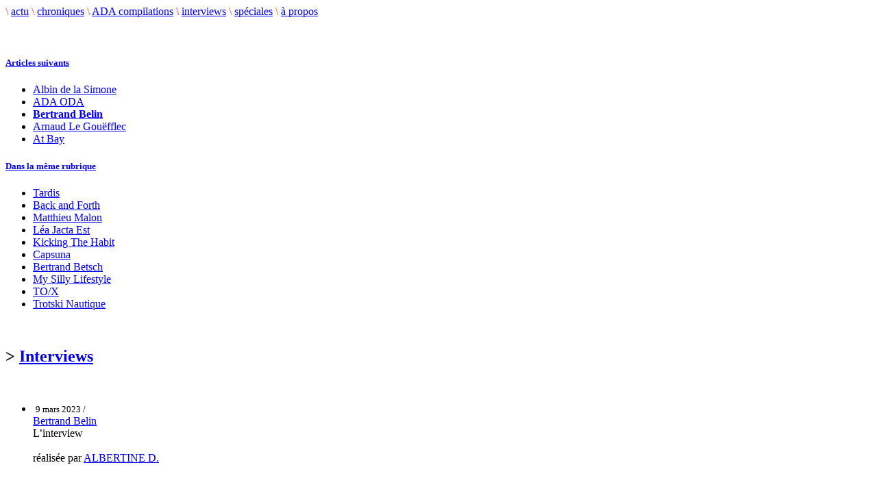

--- FILE ---
content_type: text/html; charset=utf-8
request_url: https://adecouvrirabsolument.com/spip.php?article9038
body_size: 13576
content:
<!DOCTYPE html>
<html dir="ltr" lang="fr">
<head>
<title>Bertrand Belin - L'interview - À découvrir absolument</title>
<meta name="description" content="Webzine musical" />
<meta http-equiv="Content-Type" content="text/html; charset=utf-8" />


<link rel="shortcut icon" href="squelettes/favicon.ico" />


<link rel="alternate" type="application/rss+xml" title="Syndiquer tout le site" href="https://adecouvrirabsolument.com/spip.php?page=backend" />


<!-- <link rel="stylesheet" href="squelettes/spip_style.css" type="text/css" media="all" /> -->


<link rel="stylesheet" href="squelettes/habillage.css" type="text/css" media="projection, screen, tv" />


<link rel="stylesheet" href="squelettes-dist/impression.css" type="text/css" media="print" />


<link rel='stylesheet' type='text/css' media='all' href='extensions/porte_plume/css/barre_outils.css' />
<link rel='stylesheet' type='text/css' media='all' href='https://adecouvrirabsolument.com/spip.php?page=barre_outils_icones.css' />
<link rel="stylesheet" href="plugins/notation 2/css/notation.v2.css" type="text/css" media="all" />
<script src="prive/javascript/jquery.js" type="text/javascript"></script>

<script src="prive/javascript/jquery.form.js" type="text/javascript"></script>

<script src="prive/javascript/ajaxCallback.js" type="text/javascript"></script>

<script src="prive/javascript/jquery.cookie.js" type="text/javascript"></script>
<!-- insert_head --><script type='text/javascript' src='extensions/porte_plume/javascript/xregexp-min.js'></script>
<script type='text/javascript' src='extensions/porte_plume/javascript/jquery.markitup_pour_spip.js'></script>
<script type='text/javascript' src='extensions/porte_plume/javascript/jquery.previsu_spip.js'></script>
<script type='text/javascript' src='https://adecouvrirabsolument.com/spip.php?page=porte_plume_start.js&amp;lang=fr'></script>
<link rel="stylesheet" href="https://adecouvrirabsolument.com/spip.php?page=cfg.css" type="text/css" media="all" /><link rel='stylesheet' href='https://adecouvrirabsolument.com/spip.php?page=forms_styles.css' type='text/css' media='all' />

<!-- Debut header du Couteau Suisse -->
<script type="text/javascript"><!--
var cs_prive=window.location.pathname.match(/\/ecrire\/$/)!=null;
jQuery.fn.cs_todo=function(){return this.not('.cs_done').addClass('cs_done');};
if(window.jQuery) {
var cs_sel_jQuery=typeof jQuery(document).selector=='undefined'?'@':'';
var cs_CookiePlugin="https://adecouvrirabsolument.com/prive/javascript/jquery.cookie.js";
}
// --></script>
<!-- Fin header du Couteau Suisse -->




<!--<script src="squelettes/ADA_files/agenda.js" type="text/javascript"></script>
<script type="text/javascript" src="squelettes/ADA_files/scripts.js"></script>-->
<script type="text/javascript" src="plugins/notation/javascript/jquery.rating.js"></script>
<script type="text/javascript" src="plugins/notation/javascript/notation.js"></script>

<link rel="stylesheet" href="squelettes/adastyle.css" type="text/css" />
<link rel="stylesheet" href="//netdna.bootstrapcdn.com/font-awesome/4.0.3/css/font-awesome.css" />

<link href="favicon.ico" rel="shortcut icon" type="image/x-icon" />
<link href="favicon.png" rel="icon" type="image/png" /></head>

<body class="page_sommaire">
<div id="conteneur">

	<!--   HEADER ET MENU   -->
	<div id="header">
  <!-- <a href="https://www.adecouvrirabsolument.com/" class="logo"><img src="logoxx.jpg"></a> -->

  <div id="menu">
    <span class="separation" style="color: rgb(255, 72, 57);">\</span>
    <a href="https://www.adecouvrirabsolument.com" class="menu_scenes">actu</a>
    <span class="separation" style="color: rgb(255, 72, 57);">\</span>
    <a href="/chroniques" class="menu_scenes">chroniques</a>
    <span class="separation" style="color: rgb(255, 72, 57);">\</span>
    <a href="/compilations" class="menu_scenes">ADA compilations</a>
    <span class="separation" style="color: rgb(234, 22, 114);">\</span>
    <a href="/interviews" class="menu_scenes">interviews</a>
    <span class="separation" style="color: rgb(255, 72, 57);">\</span>
    <a href="/speciales" class="menu_scenes">spéciales</a>
    <span class="separation" style="color: rgb(255, 72, 57);">\</span>
    <a href="spip.php?page=apropos" class="menu_scenes">&agrave; propos</a>
    <!--
    <span class="separation" style="color: rgb(236, 101, 62);">\</span>
    <a href="spip.php?rubrique15" class="menu_scenes">multim�dia</a>
    -->
  </div>
</div>

<div id="menu_bis"></div>
	<!-- ****************** -->


	<div id="contenu">

		<!-- COLONNE GAUCHE -->
		<!-- ************** -->
		<div id="contenu_gauche">

		<br /><br />


 <h5 class="titre_dossiers"><a href="spip.php?rubrique7">Articles suivants</a></h5>
				<ul style="clear: both;">
 
<li><a href="spip.php?article9067">Albin de la Simone</a></li>

<li><a href="spip.php?article9059">ADA ODA</a></li>


<li><a href="#"><b>Bertrand Belin</b></a></li>


<li><a href="spip.php?article8913">Arnaud Le Gouëfflec</a></li>

<li><a href="spip.php?article8900">At Bay</a></li>

</ul>

			<div class="line"></div>

			
			
			<div class="breves">
				<h5 class="titre_itws"><a href="spip.php?rubrique7">Dans la même rubrique</a></h5>
				<ul style="clear: both;">
					
					<li><a href="spip.php?article10111">Tardis</a></li>
					
					<li><a href="spip.php?article9848">Back and Forth</a></li>
					
					<li><a href="spip.php?article9845">Matthieu Malon</a></li>
					
					<li><a href="spip.php?article9844">Léa Jacta Est</a></li>
					
					<li><a href="spip.php?article9843">Kicking The Habit</a></li>
					
					<li><a href="spip.php?article9842">Capsuna</a></li>
					
					<li><a href="spip.php?article9841">Bertrand Betsch</a></li>
					
					<li><a href="spip.php?article9828">My Silly Lifestyle</a></li>
					
					<li><a href="spip.php?article9790">TO/X</a></li>
					
					<li><a href="spip.php?article9706">Trotski Nautique</a></li>
					
				</ul>
			</div>
			<br />


<div class="line"></div>
<!--

				 NEWSLETTER


				<p>Newsletter</p>
				FIN DE NEWSLETTER

			<div class="line"></div>

			<div class="menu_gauche">
				RECHERCHE
				<div class="formulaire_spip formulaire_recherche">
<a name="formulaire_recherche" id="formulaire_recherche"></a>
<form action="spip.php?page=recherche" method="get"><div>
	
			<input name='page' value='recherche' type='hidden' />
			<input name='avancee' value='1' type='hidden' />
			

	
	<input type="text" class="forml" size="28"name="recherche" id="recherche" value="Rechercher sur le site..." onfocus="this.value='';" /><br />
</div>
</form>
</div>				RECHERCHE fin
			</div>
-->
		</div>


		<!-- COLONNE MILIEU -->
		<!-- ************** -->
		<div id="contenu_milieu">

			<div class="inside">


	<!-- LES CHRONIQUES EN FOCUS -->
	<!-- *********************** -->

	<h2 class="chrotitre"> &gt; <a href="spip.php?rubrique7">Interviews</a></h2><br />


	<!--

	<div class="cadre">
			<ul class="news">
						<li>
					<div class="titre_news">Bertrand Belin</div>
						<div class="date_news"><span class="date">9 mars 2023 /</span> post&eacute; par  <span class="vcard author"><a class="url fn spip_in" href="spip.php?auteur142">ALBERTINE D.</a></span></div>
				<img class='spip_logos' alt="" src="local/cache-vignettes/L197xH200/arton9038-d9bb6.png" width='197' height='200' style='height:200px;width:197px;' />
						<div class="Tekst1">
			<div class="texte"><p>Un entretien sans grossièretés donc sans hashtag entre <strong>Bertrand Belin</strong> 
et <strong>Albertine Dalloway</strong>, juste après les balances et juste avant le concert de la tournée <i>&#171;&nbsp;Tambour Vision&nbsp;&#187;</i> à La Carène, Brest, le 23 février 2023.</p>

<p><strong>
ALBERTINE DALLOWAY (joue l’intro de &#171;&nbsp;Carnaval&nbsp;&#187; extrait du dernier album de B. Belin, sur son ordinateur portable)
Avant que nous ne commencions l’interview, pouvez-vous me donner le nom de ce son, afin que je ne dise pas trop de bêtises&nbsp;? </strong></p>

<p><i>BERTRAND BELIN (très accommodant, repose la guitare dont il avait commencé à jouer) 
Ce que vous entendez là, c’est le son d&#8217;un synthétiseur de marque Roland qui date des années début 80 je pense et qui a un genre de son… Les synthés se donnent pour mission d&#8217;imiter d&#8217;abord des sons d’orchestre&nbsp;: les cordes, les cuivres, les bois donc enfin… Comme base de travail sur un synthé, les ingénieurs ont d&#8217;abord essayé de partager les sons en divers catalogues&nbsp;: il y a ce qu&#8217;on appelle les brass, enfin, ce sont des cuivres et ça, ça fait partie, oui je pense que ça fait partie d’un son de horns, quoi, les cors en fait. Les cors vus par un synthé, et après c’est joué d’une certaine façon. Ça ne sort pas du synthé, il faut le jouer. </i></p>

<p><strong>ALBERTINE D.
&#171;&nbsp;Bertrand Belin, merci de nous recevoir pour un entretien juste avant votre concert à La Carène à Brest. Est-ce-que c’est la première date de votre tournée pour Tambour Vision, le dernier album&nbsp;?</strong></p>

<p><i>BERTRAND BELIN 
Non pas du tout non, non, ça doit être plutôt la quarantième, je crois, trente-cinq, quarante. </i></p>

<p><strong>ALBERTINE D. 
Et comment se passe la tournée jusqu’à présent&nbsp;? Est-ce que vous avez un bon accueil du public&nbsp;; est-ce que vous aimez, vous, jouer cet album sur scène&nbsp;?</strong></p>

<p><i>BERTRAND BELIN 
Oui, oui. Oui pour les deux questions&nbsp;: oui on a un bon accueil du public. Après, si vous voulez, les gens rentrent chez eux, je ne reçois pas les commentaires de chacun et chacune, hein, ça leur appartient. Mais évidemment, ça se passe bien. Et… et oui, je suis content de jouer ce répertoire sur scène, cet album, oui bien sûr. J’y prends beaucoup de plaisir. </i></p>

<p><strong>ALBERTINE D.
Sur &#171;&nbsp;Carnaval&nbsp;&#187;, un morceau de Tambour Vision, on reconnaît un instrument que vous utilisiez déjà sur &#171;&nbsp;Vertical&nbsp;&#187; - donc là on vient de discuter, c’est un synthé - sur un morceau paru sur l’album précédent, le morceau &#171;&nbsp;Vertical&nbsp;&#187;. Ce synthé, ce son, que vous venez de me décrire juste avant qu’on enregistre, c’est donc quelque chose qui pourrait s’apparenter à des cuivres, vous me disiez, quelque chose qui donc, rythme le morceau, et moi je reconnais souvent ça dans vos compositions, depuis longtemps, c’est-à-dire j’ai l’impression que vous êtes quelqu’un - peut-être que je me trompe -  mais qui êtes très attiré par ce monde immense de la fanfare, de la parade, du petit fifre jusqu’au tambour, justement. Est-ce-que c’est quelque chose qui vous parle&nbsp;? D’où ça vous vient&nbsp;? Est ce que c’est très personnel et vague&nbsp;? Ou est-ce-qu’au contraire vous pouvez me répondre précisément&nbsp;? D’ou vous vient ce goût pour cet ensemble, cette grande famille de musiciens&nbsp;? Ceux qui paradent&nbsp;?  </strong></p>

<p><i>BERTRAND BELIN 
Eh bien, je ne sais pas, je découvre en même temps que vous que j’ai cette passion, parce que moi-même je ne le savais pas, mais c’est possible que ça nous échappe quelquefois à soi-même des choses comme ça. Oui, c’est possible, c’est un son… c’est comme un son de guitare en fin de compte, c’est des sons qu’on reconnaît plus ou moins parce que les musiciens - dont je fais partie - ont l’habitude de préférer un son plutôt qu’un autre, et les guitaristes ont un son, et quand on prend un instrument, on essaie de le tailler de façon à obtenir ce son qu’on aime, donc dans les précédents disques, pas seulement dans ce morceau-là, dans d’autres morceaux d’ailleurs il y a déjà des synthés, dès mon premier disque en fait il y a des synthés mais ils ne sont pas en aussi grand nombre, ils n’occupent pas la même place que sur le dernier. Mais c’est vrai que ça fait longtemps qu’on trafique ces instruments-là avec <strong>Thibaut Frisoni</strong> qui joue avec moi et qui a produit le disque avec moi. La fanfare&nbsp;? Non je n’aime pas particulièrement la fanfare - ni je ne la déteste pas, hein, non - mais ce n’est pas une chose qui m’intéresse particulièrement comme musicien. J’ai déjà joué avec des </i> <i>fanfares, écrit des parties musicales qui ont été jouées par des ensembles de cuivres et par ce qu’on appelle un peu, des fanfares ouais. Mais non, moi ce que j’aime, oui j’aime bien les instruments dans leur variété, l’orchestre. Je suis plus attiré par l’orchestre symphonique si vous voulez. Enfin, &#171;&nbsp;plus attiré&nbsp;&#187;, ce n’est pas le bon mot, mais disons que dans un ensemble complet où il y a les vents, les bois, je préfère en fait l’ensemble, en fait, j’aime bien sentir le mariage des timbres entre le pupitre des cordes et le pupitre des vents, les cuivres, les percussions. Et finalement quand c’est un seul ensemble à cordes ça m’intéresse moins&nbsp;; quand c’est un seul ensemble de cuivres ça m’intéresse moins, mais quand tout ça - comment dire - commerce ensemble, eh bien là, ça commence à s’enrichir et ça me plaît.</i></p>

<p><strong>
ALBERTINE D.
C’est ce qu’on ressent dans vos - pas forcément dans vos textes - mais sur les mélodies que vous composez&nbsp;: c’est l’idée d’un collectif, d’une harmonie en fait. C’est peut-être le mot &#171;&nbsp;harmonie&nbsp;&#187; que je recherchais, plutôt que &#171;&nbsp;fanfare&nbsp;&#187;. Et j’adore tous les sons de synthé, sur &#171;&nbsp;Que dalle tout&nbsp;&#187; notamment. Et puis vous écrivez bien&nbsp;: on aime vos textes. Vous prenez plein de risques aussi, ça doit être beaucoup de travail pour vous l’écriture. Mais que lisez-vous&nbsp;? Vous êtes en tournée&nbsp;: est-ce-que c’est indiscret de vous demander ce que vous avez emmené avec vous dans votre valise, comme lecture&nbsp;? </strong></p>

<p><i>BERTRAND BELIN 
Comme lecture&nbsp;? Eh bien ce n’est pas indiscret, vous voyez, il est sur la table, le livre, là (en effet, le livre est là, posé sous le smartphone et sur la table basse de la loge de B. Belin à La Carène) il y a un livre de <strong>Robert Pinget</strong>, qui s’appelle <i>&#171;&nbsp;Monsieur Songe&nbsp;&#187;</i> que je suis est train de lire. Mais sinon, la semaine dernière c’était <strong>Bulgakov</strong>, <i>&#171;&nbsp;Le maître et Marguerite&nbsp;&#187;</i>. Je lis le journal aussi, je lis des revues. Je lis tout ce qui me passe entre les mains, mais enfin, c&#8217;est le hasard, hein. <strong>Robert Pinget</strong> j&#8217;avais déjà lu des livres de lui il y a quelques années, et puis là je suis allé dans une librairie et il m&#8217;a été conseillé. <i>&#171;&nbsp;Monsieur Songe&nbsp;&#187;</i>, je connais l’existence de ce livre depuis longtemps mais voilà, je l’avais pas ouvert et puis j’ai un bon souvenir de <strong>Robert Pinget</strong>, de <i>&#171;&nbsp;Graal Flibuste&nbsp;&#187;</i>, un de ses livres assez ancien, des années 60, je crois, ça c’est un livre plus récent, de 82. Mais bon, oui j&#8217;aime bien lire dans les stations-service aussi, je m&#8217;empare des livres, je les ouvre, je lis deux-trois pages le temps de boire un café, je les repose. En fait, c&#8217;est une habitude de lire, c’est presque comme - je ne dis pas un vice, hein - mais il faut que je lise le matin sinon je ne me réveille pas quoi, donc je lis le journal ou je lis une publicité, n’importe quoi. </i></p>

<p><strong>ALBERTINE D.
Les mots font partie de votre quotidien. &#171;&nbsp;Bronze&nbsp;&#187; en 2019 c’est un morceau que je qualifierais de &#171;&nbsp;très électro&nbsp;&#187; même si c’est un terme que je n’aime pas beaucoup, que je trouve vague aussi, en revanche il annonce cet album-là, Tambour Vision, pour moi. Ça me rappelle le grand virage qu’avait pris PJ Harvey quand elle est passée de tout ce à quoi elle nous avait habitués à Is this desire. Je ne sais pas si vous vous souvenez&nbsp;? C’était sa &#171;&nbsp;tournée électro&nbsp;&#187;. Et là j’ai l’impression que &#171;&nbsp;Tambour&nbsp;&#187; c’est un petit peu la même chose qui se passe dans votre carrière. Il y a quand même une sorte de virage qui a été pris&nbsp;: que pouvez-vous en dire&nbsp;?</strong></p>

<p><i>BERTRAND BELIN 
Eh bien, c’est-à-dire un virage ce n’est pas une bifurcation, hein, c’est un virage. Donc c’est la même route mais qui tourne quoi, c’est ça&nbsp;? Donc là, oui je peux comprendre qu’il y ait une notion de virage, mais euh bon, je me suis pas mis tout à coup à faire de l’électro, hein, parce que qualifier mon disque d’ &#171;&nbsp;électro&nbsp;&#187; c’est abusé quand même, parce que ce sont des chansons. </i></p>

<p><strong>ALBERTINE D. (très embarrassée, rougit à mort)
Je sais, j’exagère.</strong></p>

<p><i>BERTRAND BELIN 
Un virage&nbsp;? Eh bien je ne sais pas trop moi, j’ai l’impression que c’est une continuité, que ça fait trois albums que les synthés gagnent de la place dans mes chansons, que là c’est plutôt… Ou alors ce sont trois disques qui font un virage, mais ne je trouve pas que ce soit un changement radical. Il ne me semble pas. Mais après, moi je ne suis pas à la meilleure place pour l’observer, hein, contrairement à l’idée qu’on peut se faire, je ne suis pas du tout au meilleur endroit pour comprendre ce que je fais. Mais de mon point de vue, c’est une trajectoire, qui était déjà un peu, qui s’annonçait déjà sur Persona et sur le précédent disque. Mais bon, après je me laisse guider par mon plaisir, mes envies, et puis il y a aussi… Je me laisse guider aussi par la collaboration avec Thibaut, avec <strong>Renaud Letang</strong> aussi avec qui j’ai fait cet album, enfin, qui a mixé ce disque. Donc ce sont des… oui, ça résulte un petit peu de… Ça provient de plusieurs cerveaux un peu, la production du disque. Moi j’orchestre, je suis le chef d’orchestre, je compose la plupart des chansons dont j’écris l’ensemble des textes. Mais Thibaut signe deux musiques sur cet album - <strong>Thibaut Frisoni</strong> - sur l’album <i>Tambour Vision</i>. Donc voilà, c’est ouvert, les fenêtres sont ouvertes. C’est mon septième album je pense que c’est un parcours, assez… finalement plutôt… Oui, peut être qu’il </i> <i>faudrait aller plus loin dans le virage pour faire une rupture radicale dans le genre. Encore que le coup de <strong>PJ Harvey</strong>, je ne me rappelle plus dans quelles proportions ça bifurque vraiment mais il y a des artistes qui font des bifurcations beaucoup plus angulaires que ça, moi je crois. </i></p>

<p><strong>ALBERTINE D.
C’est un virage en douceur, je suis assez d’accord avec vous. Je le ressentais aussi avec l&#8217;utilisation que vous faites de la batterie ou des percussions pour moi, ça m’a frappée. J’ai ré-écouté vos premiers albums. Et je trouvais ça hyper rigolo&nbsp;: au début la batterie est presque jazz en fait, il y a beaucoup de pinceaux, c’est assez discret, et c’est étonnant comme ça a a pu changer. On revient - alors c’est pas seulement le titre  de &#171;&nbsp;Tambour&nbsp;&#187;- mais à quelque chose de très affirmé dans la batterie. Là aussi il y a aussi, eh bien, peut-être une maturation qui s’est faite&nbsp;? 
</strong></p>

<p><i>BERTRAND BELIN
Maturation&nbsp;? Vous voulez dire que j’arrive à l’âge de maturité en fait&nbsp;? </i></p>

<p><strong>ALBERTINE D. (pique un second fard)
Non, pas du tout&nbsp;!</strong></p>

<p><i>BERTRAND BELIN (compatissant)
C’est possible, hein&nbsp;! J’écoute beaucoup de jazz, plus que je n’en ai jamais écouté. Mais non, c’est pas ça. C’était il y a vingt ans déjà, si on parle du premier album. J’aime bien ce mot que vous avez employé&nbsp;: &#171;&nbsp;pinceaux&nbsp;&#187; c’est des &#171;&nbsp;balais&nbsp;&#187; dont vous parlez je suppose&nbsp;? Mais &#171;&nbsp;pinceaux&nbsp;&#187; ça va très bien aussi, c’est très beau, c’est même… je trouve que c’est même plus juste que des &#171;&nbsp;balais&nbsp;&#187;, quoi. Enfin, c’est plus joli de faire de la musique avec des &#171;&nbsp;pinceaux&nbsp;&#187; qu’avec des &#171;&nbsp;balais&nbsp;&#187;. Mais l’outil en question on l’appelle des &#171;&nbsp;balais&nbsp;&#187; habituellement. Les batteurs appellent ça comme ça. En tout cas je préfère &#171;&nbsp;pinceaux&nbsp;&#187;. Mais non, c’est-à-dire si on écoute bien mes premiers disques, y a pas de basse non plus. Enfin, &#171;&nbsp;si on écoute bien&nbsp;&#187;, si on fait l’analyse musicale comme on est en train de le faire, en tout cas des instruments et tout, bon il n’y a pas de basse donc la batterie n’a pas du tout le même genre de rôle en fait. Et c’est que petit à petit je dirais que, si vous voulez, c’est comme un sportif&nbsp;: il y a trente ans on ne faisait pas le même nombre de secondes au soixante mètres, les gens sont devenus plus grands, plus musclés, ils courent plus vite. Il faut s’adapter. On est… On résulte un petit peu de l’environnement dans lequel on vit quand même, on n’est pas juste tout-puissant. Donc qu’il y ait une montée des décibels, de la pulsation rythmique, que ça s’affirme plus d’un point de vue de la dynamique sonore et ça, par rapport à mes premiers disques, ce n’est pas quelque chose que je souhaite, c’est quelque chose qui s’impose à moi, parce</i> <i>qu’il faut faire de plus en plus de bruit sinon personne ne vous entend, en gros, c’est ça. Mais après, ce bruit, il s’agit d’en faire quelque chose de gracieux et de beau, et d’essayer de se rapprocher de quelque chose qui nous plaît et c’est tout l’objectif et tout l’objet de notre vie à nous les musiciens et les musiciennes, c’est ça&nbsp;: c’est de négocier avec des idéaux, des formes qu’on recherche, qu’on cherche à obtenir, une forme d’idéal dans ce qu’on entend, et en même temps, à aller vers les autres donc, de façon à partager, de façon à faire des tournées. Et c’est une cuisine qui doit se faire un peu de cette façon-là je dirais. </i></p>

<p><strong>ALBERTINE D. (interrompue par la porte qui s’ouvre sur quelqu’un de souriant&nbsp;: ça y est, on a dépassé les quinze minutes accordées pour enregistrer l’interview)</p>

<p>C’est ce qu’on ressent, c’est-à-dire qu’il y a une espèce de &#171;&nbsp;naturel&nbsp;&#187; dans votre manière de travailler, qui fait qu’on atteint aujourd’hui, à une sorte - moi, en tant que public - à une sorte d’essence en fait, d’essence de votre art, de votre écriture musicale notamment. Qu’en est-il de la voix&nbsp;? Si je me souviens bien, vous n’êtes pas quelqu’un de très susceptible… Est-ce-que vous permettez que je vous dise qu’on a l’impression qu’aujourd’hui dans votre chant, vous faites très peu d’efforts&nbsp;? Alors ce n’est qu’une impression, mais le chant est beaucoup plus maniéré au début. J’entends sur &#171;&nbsp;Porto&nbsp;&#187;, c’était en 2005 - ou peut être que vous avez écrit cette chanson avant - le chant était un peu plus recherché, il manquait peut-être un peu de naturel. En tout cas moi ça me plaisait beaucoup déjà, mais aujourd’hui c’est très différent, on a l’impression que ce n’est qu’un souffle que vous posez sur les mélodies&nbsp;? Est-ce quelque chose qui est conscient chez vous, ou qui a peut-être été suggéré par votre entourage, ou qui a été travaillé, ou bien qui est venu naturellement&nbsp;? Que pouvez-vous nous en dire&nbsp;? </strong></p>

<p><i>BERTRAND BELIN
Difficile, hein. Je ne sais pas, j’ai toujours chanté comme j’avais envie en fait. Il y a vingt ans quand j’ai chanté <i>&#171;&nbsp;Porto&nbsp;&#187;</i> pour moi, c’était… En fait, il y a une chose, selon moi, la sophistication dont vous parlez elle est aussi dans l’écriture, elle n’est pas seulement dans la façon de chanter. Il y a - sur mon premier disque - il y a des chansons qui appartiennent un peu au tonneau de la chanson un peu &#171;&nbsp;bien ourlée&nbsp;&#187;, cadencée, avec une versification, des pieds, une rime riche, des astuces de langage un peu scintillantes et qui sont un peu coquettes même. Donc le chant, plus cette dimension-là du texte, l’ensemble peut faire un peu plus artificiel. Artificiel ou en tout cas, comment dire… appartenir à une tradition, quoi. Enfin moi, je trouve que c’est plus ça en fait. Je trouve que ces chansons-là comme <i>&#171;&nbsp;Porto&nbsp;&#187;</i>, <i>&#171;&nbsp;Barcelone&nbsp;&#187;</i>, tout mon premier disque, elles appartiennent à une tradition de la chanson bien ourlée et voilà. Bon après, moi mon modèle de chant quand j’ai fait mon premier disque c’est… moi quand j’entends <i>&#171;&nbsp;Porto&nbsp;&#187;</i> je chante exactement comme ma mère en fait. Ma mère chantait comme ça, avec une voix plus aiguë, et donc moi quand je chante aigu j’ai la même voix que ma mère en</i> <i>fait. Donc j’ai spontanément chanté comme ça sur mon premier disque sans réfléchir. Ça résultait pas du tout d’un pari ou d’un parti pris esthétique ou quoi, c’était, au contraire, très naturel. Je pense que la façon dont je chante aujourd’hui est toute aussi, si vous voulez, m’est toute aussi proche, je pense que ça me convient. Je le fais parce que j’ai envie de le faire comme ça, personne m’a jamais dit &#171;&nbsp;tu devrais chanter moins aigu&nbsp;&#187; non, dans mon entourage, il n’y a pas de, je n’ai pas entendu dire ça, enfin, il y a des gens qui peuvent préférer l’une ou l’autre façon, mais ça, ça leur appartient. </i></p>

<p><strong>ALBERTINE D.
Il n’ y a aucun calcul&nbsp;? 
</strong></p>

<p><i>BERTRAND BELIN
Ben non&nbsp;! Calcul pour obtenir quoi&nbsp;? Calcul… C’est pas des Maths hein. C’est… qu’est-ce-que j’obtiendrais en faisant des calculs, je sais pas&nbsp;? Je ne sais pas du tout. Moi je suis guidé par le plaisir de chanter. Chanter, c’est un vrai plaisir, aussi. Aujourd’hui quand je reprends des - quand je chante chez moi - quand je reprends des standards de jazz ou quoi, je reprends cette voix aiguë-là, j’aime bien chanter avec la voix aiguë aussi mais par rapport à ce que je dis, moi je pense qu’il y a une adéquation naturelle entre le propos et la forme, en fait. Et que chaque chose dite a besoin de trouver sa voix, ou son son, ou sa façon. Et je ne me vois pas chanter &#171;&nbsp;Porto&nbsp;&#187; avec la voix d’aujourd’hui. Ni ces mots-là, d’ailleurs, c’est des mots qui me… ça ne m’intéresse pas, ça ne me correspond pas. À l’époque ça me correspondait et ça m’intéressait. Et après la chanson existe, il peut m’arriver de la re-chanter, je pourrais même vous la re-chanter (se saisit de sa guitare posée là), je l’ai chantée tellement de fois que je sais encore la jouer et la chanter même si ça fait des années que je ne l’ai pas fait mais… Si je la chante, eh bien je la chanterai comme je la chantais à l’époque. Et c’est une voix, c’est, je ne sais pas… c’est une voix, il n’y a pas de calcul, non. Vous croyez que les chanteurs et les chanteuses ont des calculs comme ça&nbsp;? Je ne crois pas, moi.</i></p>

<p><strong>ALBERTINE D.
Non moi je pense que vous êtes quelqu’un de très authentique, ça s’entend sur vos albums, et sincèrement je pense qu’en fait c’est assez extraordinaire que vous ayez cette carrière avec autant de sincérité. Parce qu’en fait c’est assez rare aujourd’hui. Je pense à des artistes que j’admire comme Gérard Manset, comme Jean-Louis Murat, des gens qui font exactement ce qu’ils veulent et comme ils le veulent. Et je me dis quelle chance on a nous, public, d’avoir des artistes en face de nous qui sont hyper sincères, oui, hyper sincères. </strong></p>

<p><i>BERTRAND BELIN
Il y a des - je ne sais pas - je pense que la sincérité c’est une chose qui se retrouve un peu… Je suis sûr que si on demande à n’importe quel chanteur aujourd’hui, c’est tellement une - comment dire - une qualité recherchée la &#171;&nbsp;sincérité&nbsp;&#187;, par, y compris, enfin, c’est un argument de vente comme un autre, la sincérité, donc tout le monde se réclamera d’une certaine sincérité, hein. C’est ce que je suis en train de faire. D’ailleurs non, je ne le fais pas, c’est vous qui le dites, mais en tout cas que je chante comme j’ai envie ça c’est vrai. Mais je pense que si on demandait à n’importe quelle chanteuse ou chanteur qui a un répertoire qui nous plaît moins, hein, par exemple, quelqu’un qui passe dans les grandes radios généralistes et qui a beaucoup de succès et tout, en fait je suis sûr qu’il nous dirait qu’il chante comme il aime chanter, comme il en a envie. Je suis convaincu de ça. Je suis convaincu que <strong>Patrick Fiori</strong> chante comme il en a envie, que personne ne lui dit &#171;&nbsp;tu devrais chanter comme ci ou comme ça&nbsp;&#187;. Je pense que c’est vrai pour <strong>Jennyfer</strong>, vous voyez&nbsp;?</i></p>

<p><strong>ALBERTINE D.
Moi je pense que les disques ne trichent pas, que les chansons ne trichent pas, et que la poésie ne triche pas, de toutes façons. Donc il est impossible de tricher avec un public, quel qu’il soit. Ça dépend peut-être de l’âge du public, mais, à mon sens…</strong></p>

<p><i>BERTRAND BELIN
Ah mais avec nous, avec nous en tout cas, c’est difficile de tricher, comme vous dites, nous on le voit tout de suite peut-être. Mais pour d’autres, enfin c’est compliqué, parce que les gens qui vont voir leur idole en concert sont tellement comblés, qu’il faut leur laisser cette possibilité d’être comblés en dépit du fait que nous, nous jugeons les artistes qui sont sur scène comme des, un petit peu, des gens qui manipulent un peu leur public, vous voyez c’est… je ne sais pas… c’est compliqué. Avec l’industrie, le show-business, il y a différents niveaux, il y a différentes stratégies, c’est vrai qu’il y a de la stratégie, il y a l’auto-promotion, la publicité, les… Enfin, c’est compliqué quand même. De toute façon c’est compliqué à analyser le rapport d’un individu à un groupe, en fait. Parce qu’entre un artiste, une artiste et les 700 000 personnes qui achètent ses disques ou qui vont le voir au Stade de France c’est compliqué de savoir ce qui s’établit comme rapport. C’est quoi là, c’est christique&nbsp;? C’est quoi&nbsp;? On trouve ça dans la politique aussi, cette fascination pour un corps, une parole, un charisme, ce qu’on appelle le &#171;&nbsp;charisme&nbsp;&#187; qui aujourd’hui est si monnayé en politique. Maintenant il n’y a pas une élection présidentielle sans qu’on ne parle de l’absence ou de la présence de &#171;&nbsp;charisme&nbsp;&#187; en dose assez suffisante pour l’emporter, vous voyez&nbsp;? C’est des discours dont la musique aussi s’empare. Donc le point commun entre ce rapport de l’individu, de l’élu, de l’élection, &#171;&nbsp;il est élu meilleure chanteuse, meilleur chanteur&nbsp;&#187; ça pose des milliards de questions en fait, et moi je n’ai pas les réponses. Simplement moi je suis tellement peut-être exagérément conscient de ça et du coup, tout ce qui pourrait avoir l’air d’être une séduction en-dehors de la musique, j’y suis épidermique, ça me donne des plaques rouges. 
</i></p>

<p><strong>ALBERTINE D.
Je veux bien vous croire. Moi je suis pour le mystère, je suis contre la résolution des mystères et des secrets, je n’aime pas les réponses.
</strong></p>

<p><i>BERTRAND BELIN 
Je suis désolé de vous en donner quelques-unes.</i></p>

<p><strong>ALBERTINE D.
Non, vous êtes bien obligé. En fait je suis hyper contente ce soir de voir en concert la personne qui a écrit &#171;&nbsp;Hypernuit&nbsp;&#187;. Alors je vous ne le cache pas, il m’est bien égal de savoir d’où vient ce texte et d’où vient la personne qui a écrit &#171;&nbsp;Hypernuit&nbsp;&#187; mais moi c’est une chanson qui m’a absolument bouleversée. C’était en 2010 ou 2011, et en fait je la savoure tellement je la trouve extraordinaire. Voilà, c’est un texte fabuleux, il fallait que je vous le dise. Et je l’écoute le moins possible pour la savourer le plus longtemps possible. 
</strong></p>

<p><i>BERTRAND BELIN
Je ne sais pas quoi vous dire parce que là vous ne me posez pas de question. </i></p>

<p><strong>ALBERTINE D.
Eh bien ne dites rien, de toutes façons ça ne vous regarde pas, c’est entre la chanson et moi&nbsp;! Merci beaucoup Bertrand Belin.</strong></p>

<p><i>BERTRAND BELIN
Merci, au revoir.&nbsp;&#187; </i></p>

<p>Retranscription de l’enregistrement sonore&nbsp;:  Albertine Dalloway 
Merci à <strong>Bertrand Belin</strong>, à La Carène, à <strong>Mathilde Vigouroux</strong>&nbsp;; merci à <strong>Virginie Pargny</strong>.</p>

<p>photo copyright (c) <strong>Edgar Berg</strong></p>

<p>Écoutez l’interview et abonnez-vous au podcast <i>Rue du Château</i> parce qu’il est unique, rare et gratuit et parce que vous êtes classe. Ce podcast a des pouvoirs magiques.</p>

<p>Disponible sur Spotify&nbsp;:</p>

<p><iframe style="border-radius:12px" src="https://open.spotify.com/embed/episode/0R6JYtJVmmIKk5GO7RE2KY?utm_source=generator" width="100%" height="352" frameBorder="0" allowfullscreen="" allow="autoplay; clipboard-write; encrypted-media; fullscreen; picture-in-picture" loading="lazy"></iframe></p>

<p>et sur Applepodcasts&nbsp;:</p>

<p><iframe allow="autoplay *; encrypted-media *; fullscreen *; clipboard-write" frameborder="0" height="175" style="width:100%;max-width:660px;overflow:hidden;background:transparent;" sandbox="allow-forms allow-popups allow-same-origin allow-scripts allow-storage-access-by-user-activation allow-top-navigation-by-user-activation" src="https://embed.podcasts.apple.com/fr/podcast/interview-bertrand-belin-%C3%A9voque-ses-choix-artistiques/id1672840259?i=1000602609856"></iframe></p></div>
				</div></li>
			</ul>
	</div>
	-->

		<div id="liste-articles">
			<ul>
				<li>
				<!-- debut_surligneconditionnel -->
		<a href="#"><img class='spip_logos' alt="" src="local/cache-gd2/7186b3628b6bead2e148efedcc99be83.png" width='118' height='120' style='height:120px;width:118px;' /></a>
		<small> 9 mars 2023 /</small><br />
        <span class="artiste"><a href="spip.php?page=v2_recherche&recherche=Bertrand Belin">Bertrand Belin</a></span><br />
        <span class="album">L&#8217;interview</span>
        <br /><br /><div class="date_news"> r&eacute;alis&eacute;e par  <span class="vcard author"><a class="url fn spip_in" href="spip.php?auteur142">ALBERTINE D.</a></span></div>
				<!-- finde_surligneconditionnel-->
				</li>
			</ul><br />
				
				</div>

			<!-- debut_surligneconditionnel -->
			
			<div class="Tekst1decal">
			<div class="texte"><p>Un entretien sans grossièretés donc sans hashtag entre <strong>Bertrand Belin</strong> 
et <strong>Albertine Dalloway</strong>, juste après les balances et juste avant le concert de la tournée <i>&#171;&nbsp;Tambour Vision&nbsp;&#187;</i> à La Carène, Brest, le 23 février 2023.</p>

<p><strong>
ALBERTINE DALLOWAY (joue l’intro de &#171;&nbsp;Carnaval&nbsp;&#187; extrait du dernier album de B. Belin, sur son ordinateur portable)
Avant que nous ne commencions l’interview, pouvez-vous me donner le nom de ce son, afin que je ne dise pas trop de bêtises&nbsp;? </strong></p>

<p><i>BERTRAND BELIN (très accommodant, repose la guitare dont il avait commencé à jouer) 
Ce que vous entendez là, c’est le son d&#8217;un synthétiseur de marque Roland qui date des années début 80 je pense et qui a un genre de son… Les synthés se donnent pour mission d&#8217;imiter d&#8217;abord des sons d’orchestre&nbsp;: les cordes, les cuivres, les bois donc enfin… Comme base de travail sur un synthé, les ingénieurs ont d&#8217;abord essayé de partager les sons en divers catalogues&nbsp;: il y a ce qu&#8217;on appelle les brass, enfin, ce sont des cuivres et ça, ça fait partie, oui je pense que ça fait partie d’un son de horns, quoi, les cors en fait. Les cors vus par un synthé, et après c’est joué d’une certaine façon. Ça ne sort pas du synthé, il faut le jouer. </i></p>

<p><strong>ALBERTINE D.
&#171;&nbsp;Bertrand Belin, merci de nous recevoir pour un entretien juste avant votre concert à La Carène à Brest. Est-ce-que c’est la première date de votre tournée pour Tambour Vision, le dernier album&nbsp;?</strong></p>

<p><i>BERTRAND BELIN 
Non pas du tout non, non, ça doit être plutôt la quarantième, je crois, trente-cinq, quarante. </i></p>

<p><strong>ALBERTINE D. 
Et comment se passe la tournée jusqu’à présent&nbsp;? Est-ce que vous avez un bon accueil du public&nbsp;; est-ce que vous aimez, vous, jouer cet album sur scène&nbsp;?</strong></p>

<p><i>BERTRAND BELIN 
Oui, oui. Oui pour les deux questions&nbsp;: oui on a un bon accueil du public. Après, si vous voulez, les gens rentrent chez eux, je ne reçois pas les commentaires de chacun et chacune, hein, ça leur appartient. Mais évidemment, ça se passe bien. Et… et oui, je suis content de jouer ce répertoire sur scène, cet album, oui bien sûr. J’y prends beaucoup de plaisir. </i></p>

<p><strong>ALBERTINE D.
Sur &#171;&nbsp;Carnaval&nbsp;&#187;, un morceau de Tambour Vision, on reconnaît un instrument que vous utilisiez déjà sur &#171;&nbsp;Vertical&nbsp;&#187; - donc là on vient de discuter, c’est un synthé - sur un morceau paru sur l’album précédent, le morceau &#171;&nbsp;Vertical&nbsp;&#187;. Ce synthé, ce son, que vous venez de me décrire juste avant qu’on enregistre, c’est donc quelque chose qui pourrait s’apparenter à des cuivres, vous me disiez, quelque chose qui donc, rythme le morceau, et moi je reconnais souvent ça dans vos compositions, depuis longtemps, c’est-à-dire j’ai l’impression que vous êtes quelqu’un - peut-être que je me trompe -  mais qui êtes très attiré par ce monde immense de la fanfare, de la parade, du petit fifre jusqu’au tambour, justement. Est-ce-que c’est quelque chose qui vous parle&nbsp;? D’où ça vous vient&nbsp;? Est ce que c’est très personnel et vague&nbsp;? Ou est-ce-qu’au contraire vous pouvez me répondre précisément&nbsp;? D’ou vous vient ce goût pour cet ensemble, cette grande famille de musiciens&nbsp;? Ceux qui paradent&nbsp;?  </strong></p>

<p><i>BERTRAND BELIN 
Eh bien, je ne sais pas, je découvre en même temps que vous que j’ai cette passion, parce que moi-même je ne le savais pas, mais c’est possible que ça nous échappe quelquefois à soi-même des choses comme ça. Oui, c’est possible, c’est un son… c’est comme un son de guitare en fin de compte, c’est des sons qu’on reconnaît plus ou moins parce que les musiciens - dont je fais partie - ont l’habitude de préférer un son plutôt qu’un autre, et les guitaristes ont un son, et quand on prend un instrument, on essaie de le tailler de façon à obtenir ce son qu’on aime, donc dans les précédents disques, pas seulement dans ce morceau-là, dans d’autres morceaux d’ailleurs il y a déjà des synthés, dès mon premier disque en fait il y a des synthés mais ils ne sont pas en aussi grand nombre, ils n’occupent pas la même place que sur le dernier. Mais c’est vrai que ça fait longtemps qu’on trafique ces instruments-là avec <strong>Thibaut Frisoni</strong> qui joue avec moi et qui a produit le disque avec moi. La fanfare&nbsp;? Non je n’aime pas particulièrement la fanfare - ni je ne la déteste pas, hein, non - mais ce n’est pas une chose qui m’intéresse particulièrement comme musicien. J’ai déjà joué avec des </i> <i>fanfares, écrit des parties musicales qui ont été jouées par des ensembles de cuivres et par ce qu’on appelle un peu, des fanfares ouais. Mais non, moi ce que j’aime, oui j’aime bien les instruments dans leur variété, l’orchestre. Je suis plus attiré par l’orchestre symphonique si vous voulez. Enfin, &#171;&nbsp;plus attiré&nbsp;&#187;, ce n’est pas le bon mot, mais disons que dans un ensemble complet où il y a les vents, les bois, je préfère en fait l’ensemble, en fait, j’aime bien sentir le mariage des timbres entre le pupitre des cordes et le pupitre des vents, les cuivres, les percussions. Et finalement quand c’est un seul ensemble à cordes ça m’intéresse moins&nbsp;; quand c’est un seul ensemble de cuivres ça m’intéresse moins, mais quand tout ça - comment dire - commerce ensemble, eh bien là, ça commence à s’enrichir et ça me plaît.</i></p>

<p><strong>
ALBERTINE D.
C’est ce qu’on ressent dans vos - pas forcément dans vos textes - mais sur les mélodies que vous composez&nbsp;: c’est l’idée d’un collectif, d’une harmonie en fait. C’est peut-être le mot &#171;&nbsp;harmonie&nbsp;&#187; que je recherchais, plutôt que &#171;&nbsp;fanfare&nbsp;&#187;. Et j’adore tous les sons de synthé, sur &#171;&nbsp;Que dalle tout&nbsp;&#187; notamment. Et puis vous écrivez bien&nbsp;: on aime vos textes. Vous prenez plein de risques aussi, ça doit être beaucoup de travail pour vous l’écriture. Mais que lisez-vous&nbsp;? Vous êtes en tournée&nbsp;: est-ce-que c’est indiscret de vous demander ce que vous avez emmené avec vous dans votre valise, comme lecture&nbsp;? </strong></p>

<p><i>BERTRAND BELIN 
Comme lecture&nbsp;? Eh bien ce n’est pas indiscret, vous voyez, il est sur la table, le livre, là (en effet, le livre est là, posé sous le smartphone et sur la table basse de la loge de B. Belin à La Carène) il y a un livre de <strong>Robert Pinget</strong>, qui s’appelle <i>&#171;&nbsp;Monsieur Songe&nbsp;&#187;</i> que je suis est train de lire. Mais sinon, la semaine dernière c’était <strong>Bulgakov</strong>, <i>&#171;&nbsp;Le maître et Marguerite&nbsp;&#187;</i>. Je lis le journal aussi, je lis des revues. Je lis tout ce qui me passe entre les mains, mais enfin, c&#8217;est le hasard, hein. <strong>Robert Pinget</strong> j&#8217;avais déjà lu des livres de lui il y a quelques années, et puis là je suis allé dans une librairie et il m&#8217;a été conseillé. <i>&#171;&nbsp;Monsieur Songe&nbsp;&#187;</i>, je connais l’existence de ce livre depuis longtemps mais voilà, je l’avais pas ouvert et puis j’ai un bon souvenir de <strong>Robert Pinget</strong>, de <i>&#171;&nbsp;Graal Flibuste&nbsp;&#187;</i>, un de ses livres assez ancien, des années 60, je crois, ça c’est un livre plus récent, de 82. Mais bon, oui j&#8217;aime bien lire dans les stations-service aussi, je m&#8217;empare des livres, je les ouvre, je lis deux-trois pages le temps de boire un café, je les repose. En fait, c&#8217;est une habitude de lire, c’est presque comme - je ne dis pas un vice, hein - mais il faut que je lise le matin sinon je ne me réveille pas quoi, donc je lis le journal ou je lis une publicité, n’importe quoi. </i></p>

<p><strong>ALBERTINE D.
Les mots font partie de votre quotidien. &#171;&nbsp;Bronze&nbsp;&#187; en 2019 c’est un morceau que je qualifierais de &#171;&nbsp;très électro&nbsp;&#187; même si c’est un terme que je n’aime pas beaucoup, que je trouve vague aussi, en revanche il annonce cet album-là, Tambour Vision, pour moi. Ça me rappelle le grand virage qu’avait pris PJ Harvey quand elle est passée de tout ce à quoi elle nous avait habitués à Is this desire. Je ne sais pas si vous vous souvenez&nbsp;? C’était sa &#171;&nbsp;tournée électro&nbsp;&#187;. Et là j’ai l’impression que &#171;&nbsp;Tambour&nbsp;&#187; c’est un petit peu la même chose qui se passe dans votre carrière. Il y a quand même une sorte de virage qui a été pris&nbsp;: que pouvez-vous en dire&nbsp;?</strong></p>

<p><i>BERTRAND BELIN 
Eh bien, c’est-à-dire un virage ce n’est pas une bifurcation, hein, c’est un virage. Donc c’est la même route mais qui tourne quoi, c’est ça&nbsp;? Donc là, oui je peux comprendre qu’il y ait une notion de virage, mais euh bon, je me suis pas mis tout à coup à faire de l’électro, hein, parce que qualifier mon disque d’ &#171;&nbsp;électro&nbsp;&#187; c’est abusé quand même, parce que ce sont des chansons. </i></p>

<p><strong>ALBERTINE D. (très embarrassée, rougit à mort)
Je sais, j’exagère.</strong></p>

<p><i>BERTRAND BELIN 
Un virage&nbsp;? Eh bien je ne sais pas trop moi, j’ai l’impression que c’est une continuité, que ça fait trois albums que les synthés gagnent de la place dans mes chansons, que là c’est plutôt… Ou alors ce sont trois disques qui font un virage, mais ne je trouve pas que ce soit un changement radical. Il ne me semble pas. Mais après, moi je ne suis pas à la meilleure place pour l’observer, hein, contrairement à l’idée qu’on peut se faire, je ne suis pas du tout au meilleur endroit pour comprendre ce que je fais. Mais de mon point de vue, c’est une trajectoire, qui était déjà un peu, qui s’annonçait déjà sur Persona et sur le précédent disque. Mais bon, après je me laisse guider par mon plaisir, mes envies, et puis il y a aussi… Je me laisse guider aussi par la collaboration avec Thibaut, avec <strong>Renaud Letang</strong> aussi avec qui j’ai fait cet album, enfin, qui a mixé ce disque. Donc ce sont des… oui, ça résulte un petit peu de… Ça provient de plusieurs cerveaux un peu, la production du disque. Moi j’orchestre, je suis le chef d’orchestre, je compose la plupart des chansons dont j’écris l’ensemble des textes. Mais Thibaut signe deux musiques sur cet album - <strong>Thibaut Frisoni</strong> - sur l’album <i>Tambour Vision</i>. Donc voilà, c’est ouvert, les fenêtres sont ouvertes. C’est mon septième album je pense que c’est un parcours, assez… finalement plutôt… Oui, peut être qu’il </i> <i>faudrait aller plus loin dans le virage pour faire une rupture radicale dans le genre. Encore que le coup de <strong>PJ Harvey</strong>, je ne me rappelle plus dans quelles proportions ça bifurque vraiment mais il y a des artistes qui font des bifurcations beaucoup plus angulaires que ça, moi je crois. </i></p>

<p><strong>ALBERTINE D.
C’est un virage en douceur, je suis assez d’accord avec vous. Je le ressentais aussi avec l&#8217;utilisation que vous faites de la batterie ou des percussions pour moi, ça m’a frappée. J’ai ré-écouté vos premiers albums. Et je trouvais ça hyper rigolo&nbsp;: au début la batterie est presque jazz en fait, il y a beaucoup de pinceaux, c’est assez discret, et c’est étonnant comme ça a a pu changer. On revient - alors c’est pas seulement le titre  de &#171;&nbsp;Tambour&nbsp;&#187;- mais à quelque chose de très affirmé dans la batterie. Là aussi il y a aussi, eh bien, peut-être une maturation qui s’est faite&nbsp;? 
</strong></p>

<p><i>BERTRAND BELIN
Maturation&nbsp;? Vous voulez dire que j’arrive à l’âge de maturité en fait&nbsp;? </i></p>

<p><strong>ALBERTINE D. (pique un second fard)
Non, pas du tout&nbsp;!</strong></p>

<p><i>BERTRAND BELIN (compatissant)
C’est possible, hein&nbsp;! J’écoute beaucoup de jazz, plus que je n’en ai jamais écouté. Mais non, c’est pas ça. C’était il y a vingt ans déjà, si on parle du premier album. J’aime bien ce mot que vous avez employé&nbsp;: &#171;&nbsp;pinceaux&nbsp;&#187; c’est des &#171;&nbsp;balais&nbsp;&#187; dont vous parlez je suppose&nbsp;? Mais &#171;&nbsp;pinceaux&nbsp;&#187; ça va très bien aussi, c’est très beau, c’est même… je trouve que c’est même plus juste que des &#171;&nbsp;balais&nbsp;&#187;, quoi. Enfin, c’est plus joli de faire de la musique avec des &#171;&nbsp;pinceaux&nbsp;&#187; qu’avec des &#171;&nbsp;balais&nbsp;&#187;. Mais l’outil en question on l’appelle des &#171;&nbsp;balais&nbsp;&#187; habituellement. Les batteurs appellent ça comme ça. En tout cas je préfère &#171;&nbsp;pinceaux&nbsp;&#187;. Mais non, c’est-à-dire si on écoute bien mes premiers disques, y a pas de basse non plus. Enfin, &#171;&nbsp;si on écoute bien&nbsp;&#187;, si on fait l’analyse musicale comme on est en train de le faire, en tout cas des instruments et tout, bon il n’y a pas de basse donc la batterie n’a pas du tout le même genre de rôle en fait. Et c’est que petit à petit je dirais que, si vous voulez, c’est comme un sportif&nbsp;: il y a trente ans on ne faisait pas le même nombre de secondes au soixante mètres, les gens sont devenus plus grands, plus musclés, ils courent plus vite. Il faut s’adapter. On est… On résulte un petit peu de l’environnement dans lequel on vit quand même, on n’est pas juste tout-puissant. Donc qu’il y ait une montée des décibels, de la pulsation rythmique, que ça s’affirme plus d’un point de vue de la dynamique sonore et ça, par rapport à mes premiers disques, ce n’est pas quelque chose que je souhaite, c’est quelque chose qui s’impose à moi, parce</i> <i>qu’il faut faire de plus en plus de bruit sinon personne ne vous entend, en gros, c’est ça. Mais après, ce bruit, il s’agit d’en faire quelque chose de gracieux et de beau, et d’essayer de se rapprocher de quelque chose qui nous plaît et c’est tout l’objectif et tout l’objet de notre vie à nous les musiciens et les musiciennes, c’est ça&nbsp;: c’est de négocier avec des idéaux, des formes qu’on recherche, qu’on cherche à obtenir, une forme d’idéal dans ce qu’on entend, et en même temps, à aller vers les autres donc, de façon à partager, de façon à faire des tournées. Et c’est une cuisine qui doit se faire un peu de cette façon-là je dirais. </i></p>

<p><strong>ALBERTINE D. (interrompue par la porte qui s’ouvre sur quelqu’un de souriant&nbsp;: ça y est, on a dépassé les quinze minutes accordées pour enregistrer l’interview)</p>

<p>C’est ce qu’on ressent, c’est-à-dire qu’il y a une espèce de &#171;&nbsp;naturel&nbsp;&#187; dans votre manière de travailler, qui fait qu’on atteint aujourd’hui, à une sorte - moi, en tant que public - à une sorte d’essence en fait, d’essence de votre art, de votre écriture musicale notamment. Qu’en est-il de la voix&nbsp;? Si je me souviens bien, vous n’êtes pas quelqu’un de très susceptible… Est-ce-que vous permettez que je vous dise qu’on a l’impression qu’aujourd’hui dans votre chant, vous faites très peu d’efforts&nbsp;? Alors ce n’est qu’une impression, mais le chant est beaucoup plus maniéré au début. J’entends sur &#171;&nbsp;Porto&nbsp;&#187;, c’était en 2005 - ou peut être que vous avez écrit cette chanson avant - le chant était un peu plus recherché, il manquait peut-être un peu de naturel. En tout cas moi ça me plaisait beaucoup déjà, mais aujourd’hui c’est très différent, on a l’impression que ce n’est qu’un souffle que vous posez sur les mélodies&nbsp;? Est-ce quelque chose qui est conscient chez vous, ou qui a peut-être été suggéré par votre entourage, ou qui a été travaillé, ou bien qui est venu naturellement&nbsp;? Que pouvez-vous nous en dire&nbsp;? </strong></p>

<p><i>BERTRAND BELIN
Difficile, hein. Je ne sais pas, j’ai toujours chanté comme j’avais envie en fait. Il y a vingt ans quand j’ai chanté <i>&#171;&nbsp;Porto&nbsp;&#187;</i> pour moi, c’était… En fait, il y a une chose, selon moi, la sophistication dont vous parlez elle est aussi dans l’écriture, elle n’est pas seulement dans la façon de chanter. Il y a - sur mon premier disque - il y a des chansons qui appartiennent un peu au tonneau de la chanson un peu &#171;&nbsp;bien ourlée&nbsp;&#187;, cadencée, avec une versification, des pieds, une rime riche, des astuces de langage un peu scintillantes et qui sont un peu coquettes même. Donc le chant, plus cette dimension-là du texte, l’ensemble peut faire un peu plus artificiel. Artificiel ou en tout cas, comment dire… appartenir à une tradition, quoi. Enfin moi, je trouve que c’est plus ça en fait. Je trouve que ces chansons-là comme <i>&#171;&nbsp;Porto&nbsp;&#187;</i>, <i>&#171;&nbsp;Barcelone&nbsp;&#187;</i>, tout mon premier disque, elles appartiennent à une tradition de la chanson bien ourlée et voilà. Bon après, moi mon modèle de chant quand j’ai fait mon premier disque c’est… moi quand j’entends <i>&#171;&nbsp;Porto&nbsp;&#187;</i> je chante exactement comme ma mère en fait. Ma mère chantait comme ça, avec une voix plus aiguë, et donc moi quand je chante aigu j’ai la même voix que ma mère en</i> <i>fait. Donc j’ai spontanément chanté comme ça sur mon premier disque sans réfléchir. Ça résultait pas du tout d’un pari ou d’un parti pris esthétique ou quoi, c’était, au contraire, très naturel. Je pense que la façon dont je chante aujourd’hui est toute aussi, si vous voulez, m’est toute aussi proche, je pense que ça me convient. Je le fais parce que j’ai envie de le faire comme ça, personne m’a jamais dit &#171;&nbsp;tu devrais chanter moins aigu&nbsp;&#187; non, dans mon entourage, il n’y a pas de, je n’ai pas entendu dire ça, enfin, il y a des gens qui peuvent préférer l’une ou l’autre façon, mais ça, ça leur appartient. </i></p>

<p><strong>ALBERTINE D.
Il n’ y a aucun calcul&nbsp;? 
</strong></p>

<p><i>BERTRAND BELIN
Ben non&nbsp;! Calcul pour obtenir quoi&nbsp;? Calcul… C’est pas des Maths hein. C’est… qu’est-ce-que j’obtiendrais en faisant des calculs, je sais pas&nbsp;? Je ne sais pas du tout. Moi je suis guidé par le plaisir de chanter. Chanter, c’est un vrai plaisir, aussi. Aujourd’hui quand je reprends des - quand je chante chez moi - quand je reprends des standards de jazz ou quoi, je reprends cette voix aiguë-là, j’aime bien chanter avec la voix aiguë aussi mais par rapport à ce que je dis, moi je pense qu’il y a une adéquation naturelle entre le propos et la forme, en fait. Et que chaque chose dite a besoin de trouver sa voix, ou son son, ou sa façon. Et je ne me vois pas chanter &#171;&nbsp;Porto&nbsp;&#187; avec la voix d’aujourd’hui. Ni ces mots-là, d’ailleurs, c’est des mots qui me… ça ne m’intéresse pas, ça ne me correspond pas. À l’époque ça me correspondait et ça m’intéressait. Et après la chanson existe, il peut m’arriver de la re-chanter, je pourrais même vous la re-chanter (se saisit de sa guitare posée là), je l’ai chantée tellement de fois que je sais encore la jouer et la chanter même si ça fait des années que je ne l’ai pas fait mais… Si je la chante, eh bien je la chanterai comme je la chantais à l’époque. Et c’est une voix, c’est, je ne sais pas… c’est une voix, il n’y a pas de calcul, non. Vous croyez que les chanteurs et les chanteuses ont des calculs comme ça&nbsp;? Je ne crois pas, moi.</i></p>

<p><strong>ALBERTINE D.
Non moi je pense que vous êtes quelqu’un de très authentique, ça s’entend sur vos albums, et sincèrement je pense qu’en fait c’est assez extraordinaire que vous ayez cette carrière avec autant de sincérité. Parce qu’en fait c’est assez rare aujourd’hui. Je pense à des artistes que j’admire comme Gérard Manset, comme Jean-Louis Murat, des gens qui font exactement ce qu’ils veulent et comme ils le veulent. Et je me dis quelle chance on a nous, public, d’avoir des artistes en face de nous qui sont hyper sincères, oui, hyper sincères. </strong></p>

<p><i>BERTRAND BELIN
Il y a des - je ne sais pas - je pense que la sincérité c’est une chose qui se retrouve un peu… Je suis sûr que si on demande à n’importe quel chanteur aujourd’hui, c’est tellement une - comment dire - une qualité recherchée la &#171;&nbsp;sincérité&nbsp;&#187;, par, y compris, enfin, c’est un argument de vente comme un autre, la sincérité, donc tout le monde se réclamera d’une certaine sincérité, hein. C’est ce que je suis en train de faire. D’ailleurs non, je ne le fais pas, c’est vous qui le dites, mais en tout cas que je chante comme j’ai envie ça c’est vrai. Mais je pense que si on demandait à n’importe quelle chanteuse ou chanteur qui a un répertoire qui nous plaît moins, hein, par exemple, quelqu’un qui passe dans les grandes radios généralistes et qui a beaucoup de succès et tout, en fait je suis sûr qu’il nous dirait qu’il chante comme il aime chanter, comme il en a envie. Je suis convaincu de ça. Je suis convaincu que <strong>Patrick Fiori</strong> chante comme il en a envie, que personne ne lui dit &#171;&nbsp;tu devrais chanter comme ci ou comme ça&nbsp;&#187;. Je pense que c’est vrai pour <strong>Jennyfer</strong>, vous voyez&nbsp;?</i></p>

<p><strong>ALBERTINE D.
Moi je pense que les disques ne trichent pas, que les chansons ne trichent pas, et que la poésie ne triche pas, de toutes façons. Donc il est impossible de tricher avec un public, quel qu’il soit. Ça dépend peut-être de l’âge du public, mais, à mon sens…</strong></p>

<p><i>BERTRAND BELIN
Ah mais avec nous, avec nous en tout cas, c’est difficile de tricher, comme vous dites, nous on le voit tout de suite peut-être. Mais pour d’autres, enfin c’est compliqué, parce que les gens qui vont voir leur idole en concert sont tellement comblés, qu’il faut leur laisser cette possibilité d’être comblés en dépit du fait que nous, nous jugeons les artistes qui sont sur scène comme des, un petit peu, des gens qui manipulent un peu leur public, vous voyez c’est… je ne sais pas… c’est compliqué. Avec l’industrie, le show-business, il y a différents niveaux, il y a différentes stratégies, c’est vrai qu’il y a de la stratégie, il y a l’auto-promotion, la publicité, les… Enfin, c’est compliqué quand même. De toute façon c’est compliqué à analyser le rapport d’un individu à un groupe, en fait. Parce qu’entre un artiste, une artiste et les 700 000 personnes qui achètent ses disques ou qui vont le voir au Stade de France c’est compliqué de savoir ce qui s’établit comme rapport. C’est quoi là, c’est christique&nbsp;? C’est quoi&nbsp;? On trouve ça dans la politique aussi, cette fascination pour un corps, une parole, un charisme, ce qu’on appelle le &#171;&nbsp;charisme&nbsp;&#187; qui aujourd’hui est si monnayé en politique. Maintenant il n’y a pas une élection présidentielle sans qu’on ne parle de l’absence ou de la présence de &#171;&nbsp;charisme&nbsp;&#187; en dose assez suffisante pour l’emporter, vous voyez&nbsp;? C’est des discours dont la musique aussi s’empare. Donc le point commun entre ce rapport de l’individu, de l’élu, de l’élection, &#171;&nbsp;il est élu meilleure chanteuse, meilleur chanteur&nbsp;&#187; ça pose des milliards de questions en fait, et moi je n’ai pas les réponses. Simplement moi je suis tellement peut-être exagérément conscient de ça et du coup, tout ce qui pourrait avoir l’air d’être une séduction en-dehors de la musique, j’y suis épidermique, ça me donne des plaques rouges. 
</i></p>

<p><strong>ALBERTINE D.
Je veux bien vous croire. Moi je suis pour le mystère, je suis contre la résolution des mystères et des secrets, je n’aime pas les réponses.
</strong></p>

<p><i>BERTRAND BELIN 
Je suis désolé de vous en donner quelques-unes.</i></p>

<p><strong>ALBERTINE D.
Non, vous êtes bien obligé. En fait je suis hyper contente ce soir de voir en concert la personne qui a écrit &#171;&nbsp;Hypernuit&nbsp;&#187;. Alors je vous ne le cache pas, il m’est bien égal de savoir d’où vient ce texte et d’où vient la personne qui a écrit &#171;&nbsp;Hypernuit&nbsp;&#187; mais moi c’est une chanson qui m’a absolument bouleversée. C’était en 2010 ou 2011, et en fait je la savoure tellement je la trouve extraordinaire. Voilà, c’est un texte fabuleux, il fallait que je vous le dise. Et je l’écoute le moins possible pour la savourer le plus longtemps possible. 
</strong></p>

<p><i>BERTRAND BELIN
Je ne sais pas quoi vous dire parce que là vous ne me posez pas de question. </i></p>

<p><strong>ALBERTINE D.
Eh bien ne dites rien, de toutes façons ça ne vous regarde pas, c’est entre la chanson et moi&nbsp;! Merci beaucoup Bertrand Belin.</strong></p>

<p><i>BERTRAND BELIN
Merci, au revoir.&nbsp;&#187; </i></p>

<p>Retranscription de l’enregistrement sonore&nbsp;:  Albertine Dalloway 
Merci à <strong>Bertrand Belin</strong>, à La Carène, à <strong>Mathilde Vigouroux</strong>&nbsp;; merci à <strong>Virginie Pargny</strong>.</p>

<p>photo copyright (c) <strong>Edgar Berg</strong></p>

<p>Écoutez l’interview et abonnez-vous au podcast <i>Rue du Château</i> parce qu’il est unique, rare et gratuit et parce que vous êtes classe. Ce podcast a des pouvoirs magiques.</p>

<p>Disponible sur Spotify&nbsp;:</p>

<p><iframe style="border-radius:12px" src="https://open.spotify.com/embed/episode/0R6JYtJVmmIKk5GO7RE2KY?utm_source=generator" width="100%" height="352" frameBorder="0" allowfullscreen="" allow="autoplay; clipboard-write; encrypted-media; fullscreen; picture-in-picture" loading="lazy"></iframe></p>

<p>et sur Applepodcasts&nbsp;:</p>

<p><iframe allow="autoplay *; encrypted-media *; fullscreen *; clipboard-write" frameborder="0" height="175" style="width:100%;max-width:660px;overflow:hidden;background:transparent;" sandbox="allow-forms allow-popups allow-same-origin allow-scripts allow-storage-access-by-user-activation allow-top-navigation-by-user-activation" src="https://embed.podcasts.apple.com/fr/podcast/interview-bertrand-belin-%C3%A9voque-ses-choix-artistiques/id1672840259?i=1000602609856"></iframe></p></div>			</div>
			<!-- finde_surligneconditionnel-->


			
			
			
			
			
			

			
			

			

			<ul class="partage">
				<li><a href="http://www.facebook.com/sharer.php?u=https%3A%2F%2Fwww.adecouvrirabsolument.com%2Fspip.php%3Farticle9038" title="Partagez sur Facebook"><i class="fa fa-facebook"></i></a></li>
				<li><a href="http://twitter.com/share?url=https%3A%2F%2Fwww.adecouvrirabsolument.com%2Fspip.php%3Farticle9038" title="Partagez sur Twitter"><i class="fa fa-twitter"></i></a></li>
			</ul>
		<!-- fin contenu -->


<!--
			<h2>Derni�res chroniques</h2><br />
		<span class="bigseparation">.......................................................................................................</span>
		-->

	<!-- FIN DES CHRONIQUES EN FOCUS -->
	</div>

		</div>



		<!-- COLONNE DROITE -->
		<!-- ************** -->
		<div id="contenu_droite">


			<div class="inside" style="padding-left: 10px;">
			<!--	RECHERCHE -->
				<div class="formulaire_spip formulaire_recherche">
<a name="formulaire_recherche" id="formulaire_recherche"></a>
<form action="spip.php?page=recherche" method="get"><div>
	
			<input name='page' value='recherche' type='hidden' />
			<input name='avancee' value='1' type='hidden' />
			

	
	<input type="text" class="forml" size="28"name="recherche" id="recherche" value="Rechercher sur le site..." onfocus="this.value='';" /><br />
</div>
</form>
</div><br />
			<!--	RECHERCHE fin -->


				<!-- INFOS LIEES A L'ARTISTE   -->
				<!-- ////////////////////////////// -->
			
			<h1>&nbsp;chroniques</h1><br />
	<div class="cadre">
				
						
						
									<div class="chroniques">
			<a class="chroniques" href="spip.php?article7609">
			
			<span class="artiste" style="font-size: 10px;">Bertrand Belin</span><br />
			<span class="album">&ldquo;Persona&rdquo;</span>
			</a>

									</div>
						
						
					
	</div>


		

	
			<h1>&nbsp;spéciales</h1><br />
	<div class="cadre">
						
						aucune spéciale pour cet artiste.
						
						
	</div>

					



			</div>

		</div>

		<div style="clear: both; margin-bottom: 50px;"></div>

	</div>
	<div id="footer">
  <p class="ligne_bis">
    1999-2026 © ADECOUVRIRABSOLUMENT Tous droits réservés. - <b>
  	<a href="spip.php?page=apropos">&Agrave; propos</a> \
  	<a href="spip.php?page=contacts">Contacts</a> \
    <a href="https://www.facebook.com/profile.php?id=100085066383461">Facebook</a> \
  	<a href="https://twitter.com/a_absolument">Twitter</a> \</b>
  	<a href="https://www.spip.net/">Spip</a> \
  	<a href="http://www.nhusao.be/">design + d&eacute;veloppement: nhusao</a>
	</p>
</div>

</div><!--  div end conteneur -->


</body>
</html>

